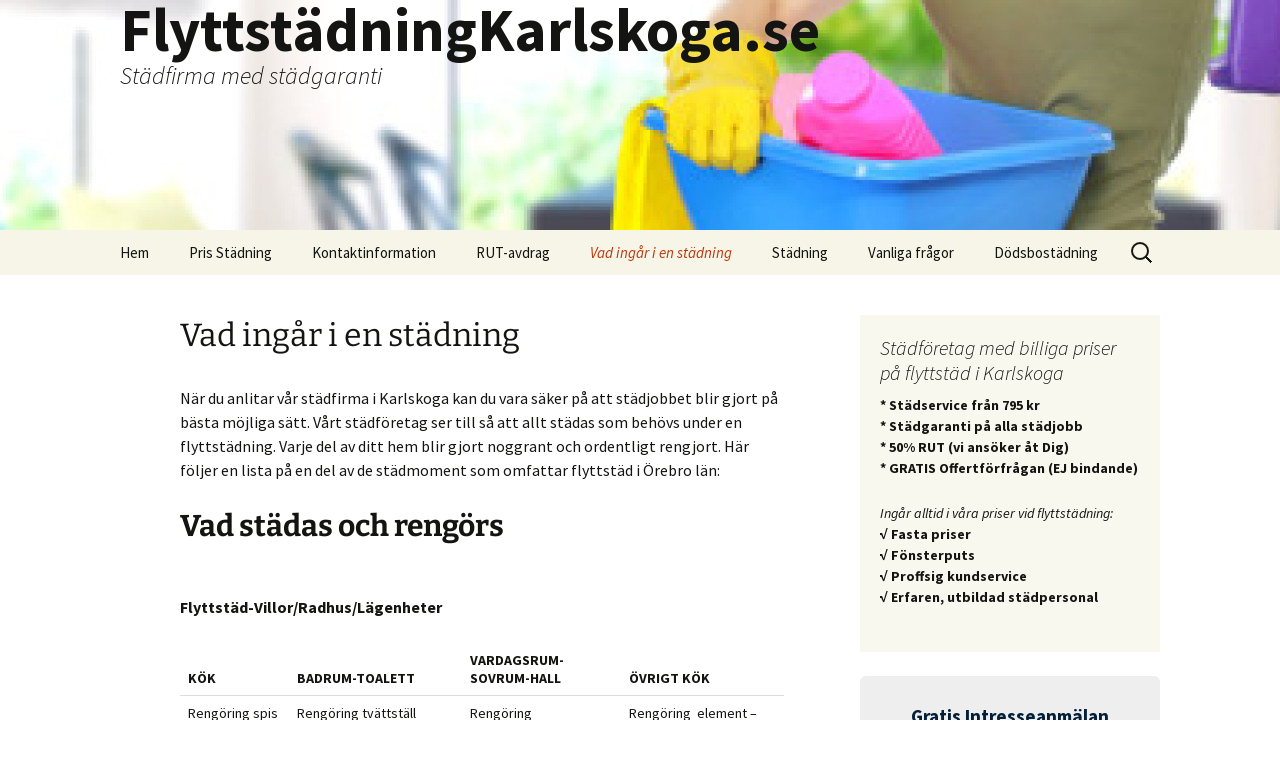

--- FILE ---
content_type: text/html; charset=UTF-8
request_url: https://xn--flyttstdningkarlskoga-c2b.se/ing%C3%A5r-st%C3%A4das/
body_size: 15356
content:
<!DOCTYPE html> <!--[if IE 7]><html class="ie ie7" lang="sv-SE" prefix="og: http://ogp.me/ns#"> <![endif]--> <!--[if IE 8]><html class="ie ie8" lang="sv-SE" prefix="og: http://ogp.me/ns#"> <![endif]--> <!--[if !(IE 7) | !(IE 8)  ]><!--><html lang="sv-SE" prefix="og: http://ogp.me/ns#"> <!--<![endif]--><head><meta charset="UTF-8"><meta name="viewport" content="width=device-width"><link rel="profile" href="http://gmpg.org/xfn/11"><link rel="pingback" href="https://xn--flyttstdningkarlskoga-c2b.se/xmlrpc.php"> <!--[if lt IE 9]> <script src="https://xn--flyttstdningkarlskoga-c2b.se/wp-content/themes/twentythirteen/js/html5.js"></script> <![endif]--><meta name='robots' content='index, follow, max-image-preview:large, max-snippet:-1, max-video-preview:-1'/><title>Vad ingår i en städning | FlyttstädningKarlskoga.se</title><meta name="description" content="Detta städas grundligt vid flyttstäd. Fönsterputsningen ingår i priset då du anlitar vår städfirma att utföra flyttstädning i av ditt hem i Karlskoga idag."/><link rel="canonical" href="https://xn--flyttstdningkarlskoga-c2b.se/ingår-städas/"/><meta property="og:locale" content="sv_SE"/><meta property="og:type" content="article"/><meta property="og:title" content="Vad ingår i en städning"/><meta property="og:description" content="Detta städas grundligt vid flyttstäd. Fönsterputsningen ingår i priset då du anlitar vår städfirma att utföra flyttstädning i av ditt hem i Karlskoga idag."/><meta property="og:url" content="https://xn--flyttstdningkarlskoga-c2b.se/ingår-städas/"/><meta property="og:site_name" content="FlyttstädningKarlskoga.se"/><meta property="article:modified_time" content="2023-01-06T01:03:46+00:00"/><meta name="twitter:card" content="summary_large_image"/><meta name="twitter:label1" content="Beräknad lästid"/><meta name="twitter:data1" content="2 minuter"/> <script type="application/ld+json" class="yoast-schema-graph">{"@context":"https://schema.org","@graph":[{"@type":"WebPage","@id":"https://xn--flyttstdningkarlskoga-c2b.se/ing%C3%A5r-st%C3%A4das/","url":"https://xn--flyttstdningkarlskoga-c2b.se/ing%C3%A5r-st%C3%A4das/","name":"Vad ingår i en städning | FlyttstädningKarlskoga.se","isPartOf":{"@id":"https://xn--flyttstdningkarlskoga-c2b.se/#website"},"datePublished":"2015-10-15T09:48:15+00:00","dateModified":"2023-01-06T01:03:46+00:00","description":"Detta städas grundligt vid flyttstäd. Fönsterputsningen ingår i priset då du anlitar vår städfirma att utföra flyttstädning i av ditt hem i Karlskoga idag.","breadcrumb":{"@id":"https://xn--flyttstdningkarlskoga-c2b.se/ing%C3%A5r-st%C3%A4das/#breadcrumb"},"inLanguage":"sv-SE","potentialAction":[{"@type":"ReadAction","target":["https://xn--flyttstdningkarlskoga-c2b.se/ing%C3%A5r-st%C3%A4das/"]}]},{"@type":"BreadcrumbList","@id":"https://xn--flyttstdningkarlskoga-c2b.se/ing%C3%A5r-st%C3%A4das/#breadcrumb","itemListElement":[{"@type":"ListItem","position":1,"name":"Home","item":"https://xn--flyttstdningkarlskoga-c2b.se/"},{"@type":"ListItem","position":2,"name":"Vad ingår i en städning"}]},{"@type":"WebSite","@id":"https://xn--flyttstdningkarlskoga-c2b.se/#website","url":"https://xn--flyttstdningkarlskoga-c2b.se/","name":"FlyttstädningKarlskoga.se","description":"Städfirma med städgaranti","publisher":{"@id":"https://xn--flyttstdningkarlskoga-c2b.se/#organization"},"potentialAction":[{"@type":"SearchAction","target":{"@type":"EntryPoint","urlTemplate":"https://xn--flyttstdningkarlskoga-c2b.se/?s={search_term_string}"},"query-input":{"@type":"PropertyValueSpecification","valueRequired":true,"valueName":"search_term_string"}}],"inLanguage":"sv-SE"},{"@type":["Organization","Place"],"@id":"https://xn--flyttstdningkarlskoga-c2b.se/#organization","name":"Flyttstädning Karlskoga","url":"https://xn--flyttstdningkarlskoga-c2b.se/","logo":{"@id":"https://xn--flyttstdningkarlskoga-c2b.se/ing%C3%A5r-st%C3%A4das/#local-main-organization-logo"},"image":{"@id":"https://xn--flyttstdningkarlskoga-c2b.se/ing%C3%A5r-st%C3%A4das/#local-main-organization-logo"},"telephone":[],"openingHoursSpecification":[{"@type":"OpeningHoursSpecification","dayOfWeek":["Monday","Tuesday","Wednesday","Thursday","Friday","Saturday","Sunday"],"opens":"09:00","closes":"17:00"}]},{"@type":"ImageObject","inLanguage":"sv-SE","@id":"https://xn--flyttstdningkarlskoga-c2b.se/ing%C3%A5r-st%C3%A4das/#local-main-organization-logo","url":"https://xn--flyttstdningkarlskoga-c2b.se/files/2020/05/FSA-logo-transparent-kopia.webp","contentUrl":"https://xn--flyttstdningkarlskoga-c2b.se/files/2020/05/FSA-logo-transparent-kopia.webp","width":240,"height":240,"caption":"Flyttstädning Karlskoga"}]}</script> <link rel='dns-prefetch' href='//www.google.com'/><link rel="alternate" type="application/rss+xml" title="FlyttstädningKarlskoga.se &raquo; Webbflöde" href="https://xn--flyttstdningkarlskoga-c2b.se/feed/"/><link rel="alternate" type="application/rss+xml" title="FlyttstädningKarlskoga.se &raquo; Kommentarsflöde" href="https://xn--flyttstdningkarlskoga-c2b.se/comments/feed/"/><link rel="alternate" title="oEmbed (JSON)" type="application/json+oembed" href="https://xn--flyttstdningkarlskoga-c2b.se/wp-json/oembed/1.0/embed?url=https%3A%2F%2Fxn--flyttstdningkarlskoga-c2b.se%2Fing%25C3%25A5r-st%25C3%25A4das%2F"/><link rel="alternate" title="oEmbed (XML)" type="text/xml+oembed" href="https://xn--flyttstdningkarlskoga-c2b.se/wp-json/oembed/1.0/embed?url=https%3A%2F%2Fxn--flyttstdningkarlskoga-c2b.se%2Fing%25C3%25A5r-st%25C3%25A4das%2F&#038;format=xml"/><style id='wp-img-auto-sizes-contain-inline-css'>img:is([sizes=auto i],[sizes^="auto," i]){contain-intrinsic-size:3000px 1500px}</style><style id='wp-block-library-inline-css'>:root{--wp-block-synced-color:#7a00df;--wp-block-synced-color--rgb:122 , 0 , 223;--wp-bound-block-color:var(--wp-block-synced-color);--wp-editor-canvas-background:#ddd;--wp-admin-theme-color:#007cba;--wp-admin-theme-color--rgb:0 , 124 , 186;--wp-admin-theme-color-darker-10:#006ba1;--wp-admin-theme-color-darker-10--rgb:0 , 107 , 160.5;--wp-admin-theme-color-darker-20:#005a87;--wp-admin-theme-color-darker-20--rgb:0 , 90 , 135;--wp-admin-border-width-focus:2px}@media (min-resolution:192dpi){:root{--wp-admin-border-width-focus:1.5px}}.wp-element-button{cursor:pointer}:root .has-very-light-gray-background-color{background-color:#eee}:root .has-very-dark-gray-background-color{background-color:#313131}:root .has-very-light-gray-color{color:#eee}:root .has-very-dark-gray-color{color:#313131}:root .has-vivid-green-cyan-to-vivid-cyan-blue-gradient-background{background:linear-gradient(135deg,#00d084,#0693e3)}:root .has-purple-crush-gradient-background{background:linear-gradient(135deg,#34e2e4,#4721fb 50%,#ab1dfe)}:root .has-hazy-dawn-gradient-background{background:linear-gradient(135deg,#faaca8,#dad0ec)}:root .has-subdued-olive-gradient-background{background:linear-gradient(135deg,#fafae1,#67a671)}:root .has-atomic-cream-gradient-background{background:linear-gradient(135deg,#fdd79a,#004a59)}:root .has-nightshade-gradient-background{background:linear-gradient(135deg,#330968,#31cdcf)}:root .has-midnight-gradient-background{background:linear-gradient(135deg,#020381,#2874fc)}:root{--wp--preset--font-size--normal:16px;--wp--preset--font-size--huge:42px}.has-regular-font-size{font-size:1em}.has-larger-font-size{font-size:2.625em}.has-normal-font-size{font-size:var(--wp--preset--font-size--normal)}.has-huge-font-size{font-size:var(--wp--preset--font-size--huge)}.has-text-align-center{text-align:center}.has-text-align-left{text-align:left}.has-text-align-right{text-align:right}.has-fit-text{white-space:nowrap!important}#end-resizable-editor-section{display:none}.aligncenter{clear:both}.items-justified-left{justify-content:flex-start}.items-justified-center{justify-content:center}.items-justified-right{justify-content:flex-end}.items-justified-space-between{justify-content:space-between}.screen-reader-text{border:0;clip-path:inset(50%);height:1px;margin:-1px;overflow:hidden;padding:0;position:absolute;width:1px;word-wrap:normal!important}.screen-reader-text:focus{background-color:#ddd;clip-path:none;color:#444;display:block;font-size:1em;height:auto;left:5px;line-height:normal;padding:15px 23px 14px;text-decoration:none;top:5px;width:auto;z-index:100000}html :where(.has-border-color){border-style:solid}html :where([style*=border-top-color]){border-top-style:solid}html :where([style*=border-right-color]){border-right-style:solid}html :where([style*=border-bottom-color]){border-bottom-style:solid}html :where([style*=border-left-color]){border-left-style:solid}html :where([style*=border-width]){border-style:solid}html :where([style*=border-top-width]){border-top-style:solid}html :where([style*=border-right-width]){border-right-style:solid}html :where([style*=border-bottom-width]){border-bottom-style:solid}html :where([style*=border-left-width]){border-left-style:solid}html :where(img[class*=wp-image-]){height:auto;max-width:100%}:where(figure){margin:0 0 1em}html :where(.is-position-sticky){--wp-admin--admin-bar--position-offset:var(--wp-admin--admin-bar--height,0)}@media screen and (max-width:600px){html :where(.is-position-sticky){--wp-admin--admin-bar--position-offset:0}}</style><style id='classic-theme-styles-inline-css'>.wp-block-button__link{color:#fff;background-color:#32373c;border-radius:9999px;box-shadow:none;text-decoration:none;padding:calc(.667em + 2px) calc(1.333em + 2px);font-size:1.125em}.wp-block-file__button{background:#32373c;color:#fff;text-decoration:none}</style><link rel='stylesheet' id='twentythirteen-fonts-css' href='https://xn--flyttstdningkarlskoga-c2b.se/wp-content/cache/autoptimize/388/css/autoptimize_single_454033df3cc33a422d96f42de1c476a5.css?ver=20230328' media='all'/><link rel='stylesheet' id='genericons-css' href='https://xn--flyttstdningkarlskoga-c2b.se/wp-content/cache/autoptimize/388/css/autoptimize_single_530a58101faae4e0d071b42269492943.css?ver=20251101' media='all'/><link rel='stylesheet' id='twentythirteen-style-css' href='https://xn--flyttstdningkarlskoga-c2b.se/wp-content/cache/autoptimize/388/css/autoptimize_single_1d6999f4182215a195c7510148a0001e.css?ver=20251202' media='all'/><link rel='stylesheet' id='twentythirteen-block-style-css' href='https://xn--flyttstdningkarlskoga-c2b.se/wp-content/cache/autoptimize/388/css/autoptimize_single_8fcabafaa27fd3430db9cc183fe9d497.css?ver=20240520' media='all'/><link rel='stylesheet' id='easy_table_style-css' href='https://xn--flyttstdningkarlskoga-c2b.se/wp-content/cache/autoptimize/388/css/autoptimize_single_b01bdc80d67c5a80663cfeab7a15b3ab.css?ver=1.4' media='all'/><link rel='stylesheet' id='selectize-css' href='https://xn--flyttstdningkarlskoga-c2b.se/wp-content/cache/autoptimize/388/css/autoptimize_single_2597e0fdfd953edd92afe72fb5ef133b.css?ver=6.9' media='all'/><link rel='stylesheet' id='date-picker-css' href='https://xn--flyttstdningkarlskoga-c2b.se/wp-content/plugins/dynamicforms/js/jquery-ui-1.13.0.custom/jquery-ui.min.css?ver=6.9' media='all'/><link rel='stylesheet' id='form-css-css' href='https://xn--flyttstdningkarlskoga-c2b.se/wp-content/cache/autoptimize/388/css/autoptimize_single_ddea11e33fa04d18a63e809d0393cb25.css?ver=5.3' media='all'/> <script src="https://xn--flyttstdningkarlskoga-c2b.se/wp-includes/js/jquery/jquery.min.js?ver=3.7.1" id="jquery-core-js"></script> <script defer src="https://xn--flyttstdningkarlskoga-c2b.se/wp-includes/js/jquery/jquery-migrate.min.js?ver=3.4.1" id="jquery-migrate-js"></script> <script defer src="https://xn--flyttstdningkarlskoga-c2b.se/wp-includes/js/jquery/ui/core.min.js?ver=1.13.3" id="jquery-ui-core-js"></script> <script defer src="https://xn--flyttstdningkarlskoga-c2b.se/wp-content/plugins/dynamicforms/js/jquery-ui-1.13.0.custom/jquery-ui.min.js?ver=1" id="jquery-datepicker-js"></script> <script defer id="nocaptcha-js-extra" src="[data-uri]"></script> <script defer src="https://xn--flyttstdningkarlskoga-c2b.se/wp-content/cache/autoptimize/388/js/autoptimize_single_6deb12d6a07e00d2fa52b33f5c14b0e5.js?ver=7" id="nocaptcha-js"></script> <script defer src="https://xn--flyttstdningkarlskoga-c2b.se/wp-content/plugins/dynamicforms/js/sweetalert2.all.min.js?ver=21" id="swal-js"></script> <script defer src="https://xn--flyttstdningkarlskoga-c2b.se/wp-content/plugins/dynamicforms/js/selectize.js/dist/js/standalone/selectize.min.js,qver=21.pagespeed.jm.FzEeO-37cg.js" id="selectize-js"></script> <script defer id="dynamicformsHera-js-extra" src="[data-uri]"></script> <script defer src="https://xn--flyttstdningkarlskoga-c2b.se/wp-content/cache/autoptimize/388/js/autoptimize_single_c12322b55c7d53a31332a493d694ecc0.js?ver=35" id="dynamicformsHera-js"></script> <script src="https://xn--flyttstdningkarlskoga-c2b.se/wp-content/cache/autoptimize/388/js/autoptimize_single_6e908633fc918ab2c1977976d736f1c6.js?ver=20250727" id="twentythirteen-script-js" defer data-wp-strategy="defer"></script> <link rel="https://api.w.org/" href="https://xn--flyttstdningkarlskoga-c2b.se/wp-json/"/><link rel="alternate" title="JSON" type="application/json" href="https://xn--flyttstdningkarlskoga-c2b.se/wp-json/wp/v2/pages/39"/><link rel="EditURI" type="application/rsd+xml" title="RSD" href="https://xn--flyttstdningkarlskoga-c2b.se/xmlrpc.php?rsd"/><meta name="generator" content="WordPress 6.9"/><link rel='shortlink' href='https://xn--flyttstdningkarlskoga-c2b.se/?p=39'/> <style type="text/css">.wpmu_form_variant2016{background-color:#eee!important}.wpmu_form_variant2016 input[type="submit"]{background-color:#031f39!important;background-image:none!important}.wpmu_form_variant2016 input[type="submit"]:hover{background-color:#053664!important;background-image:none!important}.wpmu_form_variant2016 .formTitle{color:#031f39!important}//button, input[type="submit"], input[type="button"], input[type="reset"] {background:red!important}//button:hover, button:focus, input[type="submit"]:hover, input[type="button"]:hover, input[type="reset"]:hover, input[type="submit"]:focus, input[type="button"]:focus, input[type="reset"]:focus {background:red!important}</style><style type="text/css" id="twentythirteen-header-css">.site-header{background:url(https://xn--flyttstdningkarlskoga-c2b.se/files/2014/11/xcropped-header-flyttstadning-karlskoga-varmland-e1417157770394.jpg.pagespeed.ic.qYAATSWogA.webp) no-repeat scroll top;background-size:1600px auto}@media (max-width:767px){.site-header{background-size:768px auto}}@media (max-width:359px){.site-header{background-size:360px auto}}</style><link rel="icon" href="https://xn--flyttstdningkarlskoga-c2b.se/files/2020/05/cropped-FSA-logo-transparent-kopia-32x32.webp" sizes="32x32"/><link rel="icon" href="https://xn--flyttstdningkarlskoga-c2b.se/files/2020/05/xcropped-FSA-logo-transparent-kopia-192x192.webp.pagespeed.ic.Re-JPGyE-z.webp" sizes="192x192"/><link rel="apple-touch-icon" href="https://xn--flyttstdningkarlskoga-c2b.se/files/2020/05/xcropped-FSA-logo-transparent-kopia-180x180.webp.pagespeed.ic.y5rxy3FI66.webp"/><meta name="msapplication-TileImage" content="https://xn--flyttstdningkarlskoga-c2b.se/files/2020/05/cropped-FSA-logo-transparent-kopia-270x270.webp"/><style id="form-inline-css">#et-boc .et-l .wpmu_form_variant2016 input,#et-boc .et-l .wpmu_form_variant2016 div,#et-boc .et-l .wpmu_form_variant2016 textarea,#et-boc .et-l .wpmu_form_variant2016 p,#et-boc .et-l .wpmu_form_variant2016 label,#et-boc .et-l .wpmu_form_variant2016 form,#et-boc .et-l .wpmu_form_variant2016 h1,#et-boc .et-l .wpmu_form_variant2016 h2,#et-boc .et-l .wpmu_form_variant2016 h3,#et-boc .et-l .wpmu_form_variant2016 h4,#et-boc .et-l .wpmu_form_variant2016 h5,#et-boc .et-l .wpmu_form_variant2016 h6,#et-boc .et-l .wpmu_form_variant2016 span,#et-boc .et-l .wpmu_form_variant2016 strong,#et-boc .et-l .wpmu_form_variant2016 blockquote{all:unset;all:revert;box-sizing:border-box;font:inherit;color:initial;background:initial;border:initial;padding:initial;margin:initial;text-align:initial;text-shadow:none;border-radius:initial;box-shadow:none;transition:none}.wpmu_form_variant2016 form>div{padding:initial;margin:initial;background:initial;border:initial;box-shadow:initial;text-align:initial;text-shadow:initial;display:block}.wpmu_form_variant2016{width:100%!important;float:left!important;padding:1.6em 1em 1em!important;border-right:1px solid #eee!important;background-color:#eee!important;border-radius:6px!important;box-sizing:border-box!important;margin-bottom:1em!important}.wpmu_form_variant2016 .formTitle{font-weight:bold!important;font-size:1.2em!important;color:#031f39!important;margin-bottom:.6em!important;text-align:center!important}.wpmu_form_variant2016 .formInfo{font-size:.9em!important;color:#333!important;margin-bottom:.6em!important}.wpmu_form_variant2016 label{width:100%;margin-bottom:.2em;display:inline-block;font-weight:bold;font-size:.85em;color:#333}.wpmu_form_variant2016 input[type="text"],.wpmu_form_variant2016 input[type="email"],.wpmu_form_variant2016 input[type="url"],.wpmu_form_variant2016 input[type="password"],.wpmu_form_variant2016 input[type="search"],.wpmu_form_variant2016 input[type="tel"],.wpmu_form_variant2016 input[type="number"],.wpmu_form_variant2016 select,.wpmu_form_variant2016 textarea,.wpmu_form_variant2016 .item{box-sizing:border-box!important;width:100%!important;margin-bottom:1em!important;padding:.4em!important;font-size:1em!important;color:#333!important;background-color:#fff!important;border:2px solid #ddd!important;border-radius:4px!important;box-shadow:inset 0 1px 1px rgba(0,0,0,.075)!important;transition:border-color ease-in-out .15s , box-shadow ease-in-out .15s!important}.wpmu_form_variant2016 input[type="text"]:focus,.wpmu_form_variant2016 input[type="email"]:focus,.wpmu_form_variant2016 input[type="url"]:focus,.wpmu_form_variant2016 input[type="password"]:focus,.wpmu_form_variant2016 textarea:focus{color:#66afe9;border-color:#66afe9;outline:0;box-shadow:inset 0 1px 1px rgba(0,0,0,.075) , 0 0 8px rgba(102,175,233,.6)}.wpmu_form_variant2016 button,.wpmu_form_variant2016 input[type="submit"],.wpmu_form_variant2016 input[type="button"],.wpmu_form_variant2016 input[type="reset"]{background-color:#031f39!important;border-radius:4px!important;border:none!important;padding:.55em 0 .45em!important;width:100%!important;color:#fff!important;font-weight:600!important;font-size:1em!important;line-height:2em!important;text-align:center!important}.wpmu_form_variant2016 button:hover,.wpmu_form_variant2016 button:focus,.wpmu_form_variant2016 input[type="submit"]:hover,.wpmu_form_variant2016 input[type="submit"]:focus,.wpmu_form_variant2016 input[type="button"]:hover,.wpmu_form_variant2016 input[type="button"]:focus,.wpmu_form_variant2016 input[type="reset"]:hover,.wpmu_form_variant2016 input[type="reset"]:focus{background-color:#053664!important;cursor:pointer}.wb-column{float:left!important}.wpmu_form_variant2016 .half{width:48%!important}.wpmu_form_variant2016 .last{float:right!important}.et-db #et-boc .et-l .et_pb_module .wpmu_form_variant2016 input[type="text"],.et-db #et-boc .et-l .et_pb_module .wpmu_form_variant2016 input[type="email"],.et-db #et-boc .et-l .et_pb_module .wpmu_form_variant2016 textarea,.et-db #et-boc .et-l .et_pb_module .wpmu_form_variant2016 select{background:#fff;border:2px solid #ddd;color:#333;box-shadow:inset 0 1px 1px rgba(0,0,0,.075);border-radius:4px;font-size:1em;padding:.4em;margin-bottom:1em;transition:border-color ease-in-out .15s , box-shadow ease-in-out .15s;padding:.55em 0 .45em;width:100%}td.highlight{}td.highlight>a{color:red!important}.selectize-control.plugin-drag_drop.multi>.selectize-input>div.ui-sortable-placeholder{visibility:visible!important;background:#f2f2f2!important;background:rgba(0,0,0,.06)!important;border:0 none!important;-webkit-box-shadow:inset 0 0 12px 4px #fff;box-shadow:inset 0 0 12px 4px #fff}.selectize-control.plugin-drag_drop .ui-sortable-placeholder:after{content:'!';visibility:hidden}.selectize-control.plugin-drag_drop .ui-sortable-helper{-webkit-box-shadow:0 2px 5px rgba(0,0,0,.2);box-shadow:0 2px 5px rgba(0,0,0,.2)}.selectize-dropdown-header{position:relative;padding:5px 8px;border-bottom:1px solid #d0d0d0;background:#f8f8f8;-webkit-border-radius:3px 3px 0 0;-moz-border-radius:3px 3px 0 0;border-radius:3px 3px 0 0}.selectize-dropdown-header-close{position:absolute;right:8px;top:50%;color:#303030;opacity:.4;margin-top:-12px;line-height:20px;font-size:20px!important}.selectize-dropdown-header-close:hover{color:#000}.selectize-dropdown.plugin-optgroup_columns .optgroup{border-right:1px solid #f2f2f2;border-top:0 none;float:left;-webkit-box-sizing:border-box;-moz-box-sizing:border-box;box-sizing:border-box}.selectize-dropdown.plugin-optgroup_columns .optgroup:last-child{border-right:0 none}.selectize-dropdown.plugin-optgroup_columns .optgroup:before{display:none}.selectize-dropdown.plugin-optgroup_columns .optgroup-header{border-top:0 none}.selectize-control.plugin-remove_button [data-value]{position:relative;padding-right:24px!important}.selectize-control.plugin-remove_button [data-value] .remove{z-index:1;position:absolute;top:0;right:0;bottom:0;width:17px;text-align:center;font-weight:700;font-size:12px;color:inherit;text-decoration:none;vertical-align:middle;display:inline-block;padding:2px 0 0;border-left:1px solid #d0d0d0;-webkit-border-radius:0 2px 2px 0;-moz-border-radius:0 2px 2px 0;border-radius:0 2px 2px 0;-webkit-box-sizing:border-box;-moz-box-sizing:border-box;box-sizing:border-box}.selectize-control.plugin-remove_button [data-value] .remove:hover{background:rgba(0,0,0,.05)}.selectize-control.plugin-remove_button [data-value].active .remove{border-left-color:#cacaca}.selectize-control.plugin-remove_button .disabled [data-value] .remove:hover{background:0 0}.selectize-control.plugin-remove_button .disabled [data-value] .remove{border-left-color:#fff}.selectize-control.plugin-remove_button .remove-single{position:absolute;right:28px;top:6px;font-size:23px}.selectize-control{position:relative!important}.selectize-dropdown,.selectize-input,.selectize-input input{color:#303030;font-family:inherit;font-size:13px;line-height:18px;-webkit-font-smoothing:inherit}.selectize-input,.selectize-control.single .selectize-input.input-active{background:#fff;cursor:text;display:inline-block}.selectize-input{border:1px solid #d0d0d0;padding:8px;display:inline-block;width:100%;overflow:hidden;position:relative;z-index:1;-webkit-box-sizing:border-box;-moz-box-sizing:border-box;box-sizing:border-box;-webkit-box-shadow:inset 0 1px 1px rgba(0,0,0,.1);box-shadow:inset 0 1px 1px rgba(0,0,0,.1);-webkit-border-radius:3px;-moz-border-radius:3px;border-radius:3px}.selectize-control.multi .selectize-input.has-items{padding:6px 8px 3px}.selectize-input.full{background-color:#fff}.selectize-input.disabled,.selectize-input.disabled *{cursor:default!important}.selectize-input.focus{-webkit-box-shadow:inset 0 1px 2px rgba(0,0,0,.15);box-shadow:inset 0 1px 2px rgba(0,0,0,.15)}.selectize-input.dropdown-active{-webkit-border-radius:3px 3px 0 0;-moz-border-radius:3px 3px 0 0;border-radius:3px 3px 0 0}.selectize-input>*{vertical-align:baseline;display:-moz-inline-stack;display:inline-block;zoom:1;*display:inline
}.selectize-control.multi .selectize-input>div{cursor:pointer;margin:0 3px 3px 0;padding:2px 6px;background:#f2f2f2;color:#303030;border:0 solid #d0d0d0}.selectize-control.multi .selectize-input>div.active{background:#e8e8e8;color:#303030;border:0 solid #cacaca}.selectize-control.multi .selectize-input.disabled>div,.selectize-control.multi .selectize-input.disabled>div.active{color:#7d7d7d;background:#fff;border:0 solid #fff}.selectize-input>input{display:inline-block!important;padding:0!important;min-height:0!important;max-height:none!important;max-width:100%!important;margin:0 2px 0 0!important;text-indent:0!important;border:0 none!important;background:0 0!important;line-height:inherit!important;-webkit-user-select:auto!important;-webkit-box-shadow:none!important;box-shadow:none!important}.selectize-input>input::-ms-clear{display:none}.selectize-input>input:focus{outline:none!important}.selectize-input:after{content:' ';display:block;clear:left}.selectize-input.dropdown-active:before{content:' ';display:block;position:absolute;background:#f0f0f0;height:1px;bottom:0;left:0;right:0}.selectize-dropdown{position:absolute;z-index:10;border:1px solid #d0d0d0;background:#fff;margin:-1px 0 0;border-top:0 none;-webkit-box-sizing:border-box;-moz-box-sizing:border-box;box-sizing:border-box;-webkit-box-shadow:0 1px 3px rgba(0,0,0,.1);box-shadow:0 1px 3px rgba(0,0,0,.1);-webkit-border-radius:0 0 3px 3px;-moz-border-radius:0 0 3px 3px;border-radius:0 0 3px 3px}.selectize-dropdown [data-selectable]{cursor:pointer;overflow:hidden}.selectize-dropdown [data-selectable] .highlight{background:rgba(125,168,208,.2);-webkit-border-radius:1px;-moz-border-radius:1px;border-radius:1px}.selectize-dropdown [data-selectable],.selectize-dropdown .optgroup-header{padding:5px 8px}.selectize-dropdown .optgroup:first-child .optgroup-header{border-top:0 none}.selectize-dropdown .optgroup-header{color:#303030;background:#fff;cursor:default}.selectize-dropdown .active{background-color:#f5fafd;color:#495c68}.selectize-dropdown .active.create{color:#495c68}.selectize-dropdown .create{color:rgba(48,48,48,.5)}.selectize-dropdown-content{overflow-y:auto;overflow-x:hidden;max-height:200px;-webkit-overflow-scrolling:touch}.selectize-control.single .selectize-input,.selectize-control.single .selectize-input input{cursor:pointer}.selectize-control.single .selectize-input.input-active,.selectize-control.single .selectize-input.input-active input{cursor:text}.selectize-control.single .selectize-input:after{content:' ';display:block;position:absolute;top:50%;right:15px;margin-top:-12px;width:0;height:0;border-style:solid;border-width:5px 5px 0;border-color:gray transparent transparent}.selectize-control.single .selectize-input.dropdown-active:after{margin-top:-4px;border-width:0 5px 5px;border-color:transparent transparent gray}.selectize-control.rtl.single .selectize-input:after{left:15px;right:auto}.selectize-control.rtl .selectize-input>input{margin:0 4px 0 -2px!important}.selectize-control .selectize-input.disabled{opacity:.5;background-color:#fafafa}</style></head><body class="wp-singular page-template-default page page-id-39 wp-embed-responsive wp-theme-twentythirteen wp-child-theme-twentythirteenModified sidebar no-avatars"><noscript><meta HTTP-EQUIV="refresh" content="0;url='https://xn--flyttstdningkarlskoga-c2b.se/ing%C3%A5r-st%C3%A4das/?PageSpeed=noscript'" /><style><!--table,div,span,font,p{display:none} --></style><div style="display:block">Please click <a href="https://xn--flyttstdningkarlskoga-c2b.se/ing%C3%A5r-st%C3%A4das/?PageSpeed=noscript">here</a> if you are not redirected within a few seconds.</div></noscript><div id="page" class="hfeed site"><header id="masthead" class="site-header" role="banner"> <a class="home-link" href="https://xn--flyttstdningkarlskoga-c2b.se/" title="FlyttstädningKarlskoga.se" rel="home"> <span class="site-title">FlyttstädningKarlskoga.se</span><br> <span class="site-description">Städfirma med städgaranti</span> </a><div id="navbar" class="navbar"><nav id="site-navigation" class="navigation main-navigation" role="navigation"><h3 class="menu-toggle">Meny</h3> <a class="screen-reader-text skip-link" href="#content" title="Hoppa till innehåll">Hoppa till innehåll</a><div class="menu-karlskoga-%C3%B6rebro-container"><ul id="menu-karlskoga-%C3%B6rebro" class="nav-menu"><li id="menu-item-5" class="hem menu-item menu-item-type-custom menu-item-object-custom menu-item-home menu-item-5"><a href="https://xn--flyttstdningkarlskoga-c2b.se/">Hem</a></li><li id="menu-item-22" class="menu-item menu-item-type-post_type menu-item-object-page menu-item-22"><a href="https://xn--flyttstdningkarlskoga-c2b.se/pris-st%C3%A4dning/">Pris Städning</a></li><li id="menu-item-18" class="menu-item menu-item-type-post_type menu-item-object-page menu-item-18"><a href="https://xn--flyttstdningkarlskoga-c2b.se/kontaktinformation/">Kontaktinformation</a></li><li id="menu-item-54" class="menu-item menu-item-type-post_type menu-item-object-page menu-item-54"><a href="https://xn--flyttstdningkarlskoga-c2b.se/rut-avdrag/">RUT-avdrag</a></li><li id="menu-item-40" class="menu-item menu-item-type-post_type menu-item-object-page current-menu-item page_item page-item-39 current_page_item menu-item-40"><a href="https://xn--flyttstdningkarlskoga-c2b.se/ing%C3%A5r-st%C3%A4das/" aria-current="page">Vad ingår i en städning</a></li><li id="menu-item-13" class="menu-item menu-item-type-post_type menu-item-object-page menu-item-13"><a href="https://xn--flyttstdningkarlskoga-c2b.se/st%C3%A4da/" title="Städa &#8211; En städblogg fylld med tips">Städning</a></li><li id="menu-item-37" class="menu-item menu-item-type-post_type menu-item-object-page menu-item-37"><a href="https://xn--flyttstdningkarlskoga-c2b.se/vanliga-fragor/">Vanliga frågor</a></li><li id="menu-item-102" class="menu-item menu-item-type-post_type menu-item-object-page menu-item-102"><a href="https://xn--flyttstdningkarlskoga-c2b.se/d%C3%B6dsbost%C3%A4dning/">Dödsbostädning</a></li></ul></div><form role="search" method="get" class="search-form" action="https://xn--flyttstdningkarlskoga-c2b.se/"> <label> <span class="screen-reader-text">Sök efter:</span> <input type="search" class="search-field" placeholder="Search …" value="" name="s" title="Sök efter:"/> </label> <input type="submit" class="search-submit" value="Sök"/></form></nav></div></header><div id="main" class="site-main"><div id="primary" class="content-area"><div id="content" class="site-content" role="main"><article id="post-39" class="post-39 page type-page status-publish hentry"><header class="entry-header"><h1 class="entry-title">Vad ingår i en städning</h1></header><div class="entry-content"><p>När du anlitar vår städfirma i Karlskoga kan du vara säker på att städjobbet blir gjort på bästa möjliga sätt. Vårt städföretag ser till så att allt städas som behövs&nbsp;under en flyttstädning. Varje del av ditt hem blir gjort noggrant och ordentligt rengjort. Här följer en lista på en del av de städmoment som omfattar flyttstäd i Örebro län:</p><h2 class="wp-block-heading" id="h-vad-stadas-och-rengors">Vad städas och rengörs</h2><table class="easy-table easy-table-default " border="0"><caption>Flyttstäd-Villor/Radhus/Lägenheter</caption><thead><tr><th> KÖK</th><th>BADRUM-TOALETT</th><th>VARDAGSRUM-SOVRUM-HALL</th><th>Övrigt kök</th><th></th></tr></thead><tbody><tr><td>Rengöring spis</td><td>Rengöring tvättställ</td><td>Rengöring garderobsdörrar och fönsterkarmar</td><td>Rengöring  element &#8211; på och bakom</td><td></td></tr><tr><td>Rengöring spisfläkt + kåpa och filter</td><td>Rengöring toalettstol &#8211; insidan och utsidan</td><td>Avtorkning av innerdörrar</td><td>Rengöring kyl och frys &#8211; invändigt och utvändigt</td></tr><tr><td>Rengöring av spisgaller och spisplåtar</td><td>Rengöring av badkar på utsidan och insidan samt under badkar</td><td>Avtorkning av garderober och skåp</td><td>Avtorkning av strömbrytare och eluttag</td></tr><tr><td>Rengöring av spisplattor</td><td>Avtorkning av alla synliga rör</td><td>Fönsterputsning av insida och utsida samt mellan glasen</td><td>Rengöring av luckor + dörrar och fönsterkarmar</td></tr><tr><td>Rengöring av värmeskåp och ugn</td><td>Rengöring av badrumsskåp</td><td>Rengöring på och bakom element</td><td>Dammtorkning av tak och väggar</td></tr><tr><td>Rengöring av kakel och hyllor</td><td>Rengöring av golv</td><td>Avtorkning av strömbrytare och eluttag</td><td>Fönsterputsning av in- och utsida och mellan glasen</td></tr><tr><td>Rengöring av golv</td><td>Rensning av golvbrunn</td><td>Dammtorkning av tak och väggar</td><td>Avtorkning av innerdörrar</td></tr><tr><td>Avtorkning av skåp  in- och utvändigt</td><td>Rengöring av kakelväggar</td><td>Våttorkning av golv</td><td>Våttorkning av golv</td></tr><tr><td>Avtorkning av vask och diskbänk</td><td>Våttorkning och putsning av kranar</td><td>Borttagning av spindelnät</td><td>Avtorkning av garderober och skåp</td></tr></tbody></table><p><em>Vi förbehåller oss rätten av avsäga oss en städning ifall vi anser att lägenheten är onormalt nedsmutsad, dock ger vi dig möjligheten till timdebitering eller&nbsp;</em><em>ett nytt&nbsp; fast pris baserad på lägenhetens befintliga skick.&nbsp;</em><strong><em>OBS! Detta är mycket ovanligt, men det händer ibland att vi kommer till lägenheter som&nbsp;<span style="text-decoration: underline; color: #ff0000;">snarare behöver en sanering och inte en flyttstädning</span>.</em></strong></p></div><footer class="entry-meta"></footer></article><div id="comments" class="comments-area"></div></div></div><div id="tertiary" class="sidebar-container" role="complementary"><div class="sidebar-inner"><div class="widget-area"><aside id="text-2" class="widget widget_text"><h3 class="widget-title">Städföretag med billiga priser på flyttstäd i Karlskoga</h3><div class="textwidget"><p><strong> * Städservice från 795 kr</strong><br/> <strong> * Städgaranti på alla städjobb</strong><br/> <strong> * 50% RUT (vi ansöker åt Dig)</strong><br/> <strong> * GRATIS Offertförfrågan (EJ bindande)</strong></p><p><em>Ingår alltid i våra priser vid flyttstädning:</em><br/> <strong> √ Fasta priser</strong><br/> <strong> √ Fönsterputs</strong><br/> <strong> √ Proffsig kundservice</strong><br/> <strong> √ Erfaren, utbildad städpersonal</strong></p></div></aside><form method="POST"><div class="wpmu_form_variant2016" id="widgetWbForm"><header><div class="formTitle">Gratis Intresseanmälan</div><div class="formInfo">Fyll i formuläret så kontaktar vi dig!</div></header><div> <label for="widget_NAMN">Namn </label><div class="form-group"> <input id="widget_NAMN" name="field-0" type="text" value="" size="8" autocomplete="name"> <i class="userSvg svgIcon"></i></div></div><div class="half wb-column"> <label for="widget_EMAIL">Email </label><div class="form-group"> <input id="widget_EMAIL" class="email" name="field-1" type="text" value="" size="8" autocomplete="email"> <i class="envelopeSvg svgIcon"></i></div></div><div class="half wb-column last"> <label for="widget_EMAIL_CONFIRM">Bekräfta email </label><div class="form-group"> <input id="widget_EMAIL_CONFIRM" class="confirmEmail" type="text" value="" size="8"> <i class="envelopeSvg svgIcon"></i></div></div><div class="clearfix"></div><div> <label for="696d9cecf32ba">Önskat datum </label><div class="form-group"> <span class="calendarWidget" data-id="696d9cecf32ba"> </span> <span class="dropdownWidget"> <select class="df_month" name="field-2[month]" id="696d9cecf32ba" data-id="696d9cecf32ba"><option>Månad</option><option value="01">Januari</option><option value="02">Februari</option><option value="03">Mars</option><option value="04">April</option><option value="05">Maj</option><option value="06">Juni</option><option value="07">Juli</option><option value="08">Augusti</option><option value="09">September</option><option value="10">Oktober</option><option value="11">November</option><option value="12">December</option> </select> <select class="df_day" name="field-2[day]" data-id="696d9cecf32ba"><option>Dag</option><option value="01">1</option><option value="02">2</option><option value="03">3</option><option value="04">4</option><option value="05">5</option><option value="06">6</option><option value="07">7</option><option value="08">8</option><option value="09">9</option><option value="10">10</option><option value="11">11</option><option value="12">12</option><option value="13">13</option><option value="14">14</option><option value="15">15</option><option value="16">16</option><option value="17">17</option><option value="18">18</option><option value="19">19</option><option value="20">20</option><option value="21">21</option><option value="22">22</option><option value="23">23</option><option value="24">24</option><option value="25">25</option><option value="26">26</option><option value="27">27</option><option value="28">28</option><option value="29">29</option><option value="30">30</option><option value="31">31</option> </select> <select class="df_year" name="field-2[year]" data-id="696d9cecf32ba"><option>År</option><option value="2025"> 2025</option><option value="2026"> 2026</option><option value="2027"> 2027</option> </select> </span></div></div><div> <label for="widget_KVADRATMETER_STÄDYTA">Kvadratmeter städyta </label><div class="form-group"> <input id="widget_KVADRATMETER_STÄDYTA" name="field-3" type="text" value="" size="8"> <i class="buildingSvg svgIcon"></i></div></div><div> <label for="zip_696d9cecf32d9">Postnummer till uppdragsplats</label><div class="form-group"> <select class="zipSelect2" id="zip_696d9cecf32d9" name="postnummer" data-value=""></select></div></div><div> <label for="widget_EV._MEDDELANDE">Ev. meddelande </label><div><textarea id="widget_EV._MEDDELANDE" name="field-4"></textarea></div></div><link rel="stylesheet" id="altcha-style-css" href="https://xn--flyttstdningkarlskoga-c2b.se/wp-content/cache/autoptimize/388/css/autoptimize_single_b65605f81c9f1047786b8b9dba666799.css" media="all" data-no-optimize="1"/><div class=""><div class="altcha-widget-container" data-challengeurl="https://xn--flyttstdningkarlskoga-c2b.se/wp-json/altcha/v1/challenge" data-theme="light" data-input="altcha" data-debug="0"></div></div> <input id="widget_saveForm" name="saveForm" type="submit" value="Skicka"></div> <input type="hidden" class="ua" name="ua"/> <input type="hidden" class="signature" name="signature"/> <input type="hidden" class="mm" name="mm"/> <input type="hidden" name="dd" value="NHxlV3I0MDRaOWp4"> <input type="hidden" name="siteVersion" class="wp_isMobile" value="desktop"> <script defer src="[data-uri]"></script> <input type="hidden" name="source" value="widget"> <input type="hidden" name="current_url" value="https://xn--flyttstdningkarlskoga-c2b.se/ing%C3%A5r-st%C3%A4das/"></form> <script defer src="[data-uri]"></script> </div></div></div></div><div style="clear:both;"></div><footer id="colophon" class="site-footer" role="contentinfo"><div class="site-info"></div></footer></div> <script type="speculationrules">{"prefetch":[{"source":"document","where":{"and":[{"href_matches":"/*"},{"not":{"href_matches":["/wp-*.php","/wp-admin/*","/files/*","/wp-content/*","/wp-content/plugins/*","/wp-content/themes/twentythirteenModified/*","/wp-content/themes/twentythirteen/*","/*\\?(.+)"]}},{"not":{"selector_matches":"a[rel~=\"nofollow\"]"}},{"not":{"selector_matches":".no-prefetch, .no-prefetch a"}}]},"eagerness":"conservative"}]}</script> <script defer src="https://www.google.com/recaptcha/api.js" id="network-recaptcha-js"></script> <script defer id="altcha-module-loader-js-before" src="[data-uri]"></script> <script defer id="altcha-module-loader-js-after" src="[data-uri]"></script> </body></html>
<script defer src="https://www.googletagmanager.com/gtag/js?id=G-9EBSHKVS0B"></script> <script defer src="[data-uri]"></script>

--- FILE ---
content_type: text/html; charset=UTF-8
request_url: https://xn--flyttstdningkarlskoga-c2b.se/nc.php?url=https%3A%2F%2Fxn--flyttstdningkarlskoga-c2b.se
body_size: -34
content:
{"signature":"4097574b94a29a13a4605622b6f636da"}